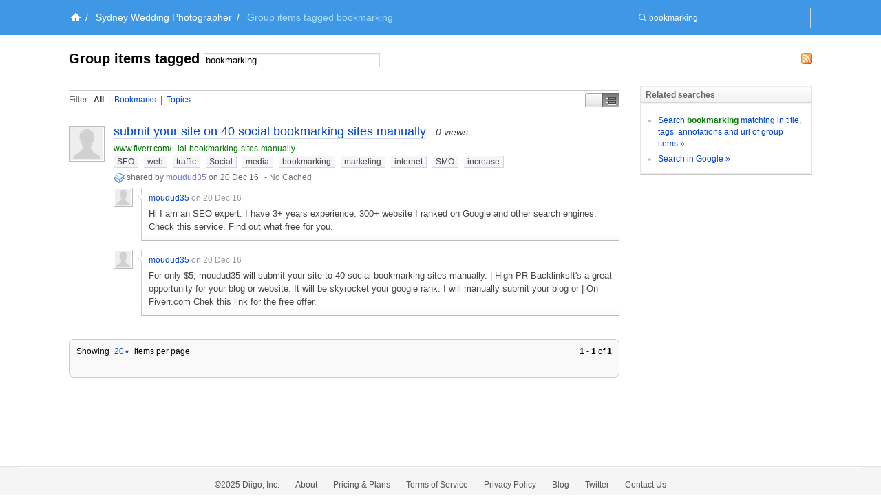

--- FILE ---
content_type: text/html; charset=UTF-8
request_url: https://groups.diigo.com/group/sydney-wedding-photographer/content/tag/bookmarking
body_size: 6408
content:
<!DOCTYPE html PUBLIC "-//W3C//DTD XHTML 1.0 Transitional//EN" "http://www.w3.org/TR/xhtml1/DTD/xhtml1-transitional.dtd">
<html xmlns="http://www.w3.org/1999/xhtml">
  <head>
    <meta http-equiv="Content-Type" content="text/html; charset=utf-8" />
    <meta http-equiv="X-UA-Compatible" content="IE=EmulateIE7" />
    
    <title>Group items tagged bookmarking  -  Sydney Wedding Photographer | Diigo Groups</title>
    <link rel="search" type="application/opensearchdescription+xml" title="Diigo Search" href="https://www.diigo.com/search/open_search" />
    <link href="/stylesheets/basic.css?1640672663" media="screen" rel="stylesheet" type="text/css" />
<link href="/stylesheets/common.css?1640672663" media="screen" rel="stylesheet" type="text/css" />
<link href="/stylesheets/homepage_layout.css?1640672663" media="screen" rel="stylesheet" type="text/css" />
<link href="/stylesheets/../front-end-utils/front-end-utils.css?1640672614" media="screen" rel="stylesheet" type="text/css" />
<link href="/stylesheets/v7/common.css?1640672663" media="screen" rel="stylesheet" type="text/css" />
    <script src="/javascripts/prototype_c_1.6.js?1640672663" type="text/javascript"></script>
<script src="/javascripts/lib/cross_subdomain_ajax.js?1640672663" type="text/javascript"></script>
<script src="/javascripts/v2/common.js?1640672663" type="text/javascript"></script>
<script src="/javascripts/constants.js?1640672663" type="text/javascript"></script>
<script src="/javascripts/domain_constants.js?1640672614" type="text/javascript"></script>
<script src="/javascripts/lib/effects_c.js?1640672663" type="text/javascript"></script>
<script src="/javascripts/diigo_bookmark.js?1640672663" type="text/javascript"></script>
<script src="/javascripts/../front-end-utils/front-end-utils.js?1640672614" type="text/javascript"></script>
<script src="/javascripts/displayVideo.js?1640672663" type="text/javascript"></script>
<script src="/javascripts/jquery-1.8.0.min.js?1640672663" type="text/javascript"></script>
<script src="/javascripts/lib/jquery-file-upload.all.min.js?1640672663" type="text/javascript"></script>
<script src="/javascripts/temp.tmp.js?1640672663" type="text/javascript"></script>
<script src="/javascripts/diigo_new_jquery.js?1640672663" type="text/javascript"></script>
<script src="/javascripts/jquery.diigo.search.js?1640672663" type="text/javascript"></script>
    <script type="text/javascript">
      jQuery.noConflict();
    </script>
    <style type='text/css'>
    	#header{
    		/*background: url("./bar.png") repeat-x scroll left top;*/
            background: #F9F9F9;
			height:auto;
			padding:10px;
    	}
    </style>
	<script type="text/javascript">
      function focusSearch(el,str){
        el.style.color = '#000';
        if(el.value==str){el.value='';}
      }
      function blurSearch(el,str){
        el.style.color = '#666';
        if(el.value.blank()){el.value=str;}
      }
    </script>
    <style type="text/css">
      #crumbsInner {padding:10px 0 10px 5px;}
    </style>
      <meta name="description" content="Alan Khan Photography and Video have been operating for more than two decades as Sydney wedding photographer. Wedding photography is an art and a science, unlike any other photography, wedding photo demands skill and patience with a very special personality."/>
  <meta name="keywords" content="groups, social annotation, annotation, social bookmark, sticky note, forum, bookmark manage, bookmark engine, tag, web2.0, social network, online community, collaboration"/>
  
  <link href="/stylesheets/v2/new_list_layout.css?1640672663" media="screen" rel="stylesheet" type="text/css" />
<link href="/stylesheets/group_content_layout.css?1640672663" media="screen" rel="stylesheet" type="text/css" />
<link href="/stylesheets/pending_members.css?1640672663" media="screen" rel="stylesheet" type="text/css" />
<link href="/stylesheets/new_popup.css?1640672663" media="screen" rel="stylesheet" type="text/css" />
  <!--[if IE]><link rel="stylesheet" href="/stylesheets/v2/iepatch.css" type="text/css" media="screen" /><![endif]-->
  <script type="text/javascript">
    function doGroupTagSearch(){
      var form = $("group_tag_search_form");
      var what = form.what.value;
      self.location = GROUP_HOST + "/group/"+ 'sydney-wedding-photographer' + "/content/tag/" + encodeURIComponent(what);
    }
  </script>
    <link rel="alternate" type="application/rss+xml" title="Sydney Wedding Photographer's best content tagged by bookmarking | Diigo - Groups" href="https://groups.diigo.com/group/sydney-wedding-photographer/rss/tag/bookmarking">

    <!--[if IE]>
    <link rel="stylesheet" href="/stylesheets/v2/iepatch.css" type="text/css" media="screen" />
    <![endif]-->
  </head>
  <body>
  		<div id='wrapper'>
    <script type="text/javascript">
      var _gaq = _gaq || [];
      _gaq.push(['_setAccount', 'UA-295754-15']);
      _gaq.push(['_setDomainName', '.diigo.com']);
      _gaq.push(['_trackPageview']);

      (function() {
        var ga = document.createElement('script'); ga.type = 'text/javascript'; ga.async = true;
        ga.src = ('https:' == document.location.protocol ? 'https://ssl' : 'http://www') + '.google-analytics.com/ga.js';
        var s = document.getElementsByTagName('script')[0]; s.parentNode.insertBefore(ga, s);
      })();
    </script>
    <p id="skipNav"><a href="#main">Skip to main content</a></p>
    <div id="crumbs">
  <div id="crumbsInner">
    <form id="topSearchForm2" method="get" action="https://groups.diigo.com/group/sydney-wedding-photographer/search?what=" autocomplete="off">
      <input type="text" value="bookmarking" onfocus="focusSearch(this, 'Search in this group ...')" onblur="blurSearch(this, 'Search in this group ...')" name="what" maxlength="255" class="inputTxt2" style="width:230px;color:#666;padding:4px 4px 4px 16px;"/>
    </form>
    <a href='https://www.diigo.com/index' title='Diigo Home'><img src='/images/icon-home-white.png' alt='Home' /></a><span>/</span> <a class='link2' href='https://groups.diigo.com/group/sydney-wedding-photographer'>Sydney Wedding Photographer</a><span>/</span> <strong>Group items tagged bookmarking</strong><style type='text/css'>#main{background:#fff;padding-top:1.5em;}</style>
  </div>
</div>


    <div id="main">
      <div id="mainInner">
        <div id="pageName">
  <h1>  <a href="https://groups.diigo.com/group/sydney-wedding-photographer/rss/tag/bookmarking" class="rssLink" style="margin-right:0;"><img src="/images/rss.gif" alt="Rss Feed"/></a>
Group items tagged <form id="group_tag_search_form" class="searchInGroup" onsubmit="doGroupTagSearch(); return false;"><input class="inputTxt2" type="text" name="what" value="bookmarking" style="width:250px;" maxlength="255" autocomplete="off" /></form></h1>
</div>
<div id="column">
  <div id="leftColumn">
      
      <div class="contentHeader" id="content_header">
        <div class="sortView">
          <span class="filter">
            <span>Filter:</span>
            <a href="https://groups.diigo.com/group/sydney-wedding-photographer/content/tag/bookmarking?dm=middle" class="current">All</a>
            | <a href="https://groups.diigo.com/group/sydney-wedding-photographer/content/tag/bookmarking?type=bookmark&amp;dm=middle" >Bookmarks</a>
            | <a href="https://groups.diigo.com/group/sydney-wedding-photographer/content/tag/bookmarking?type=topic&amp;dm=middle" >Topics</a>
          </span>
          <span class="displayMode">
            <a id="dmSimple" href="https://groups.diigo.com/group/sydney-wedding-photographer/content/tag/bookmarking?dm=simple&page_num=0" title="Compact Display"  onclick="changeDisplayMode('simple');">Simple</a>
            <a id="dmMiddle" href="https://groups.diigo.com/group/sydney-wedding-photographer/content/tag/bookmarking?dm=middle&page_num=0" title="Best for Browsing" class="current" onclick="changeDisplayMode('middle');">Middle</a>
          </span>
        </div>
      </div>


        <div class="item middle" id="item_0">
                  
<div class="icon">
  <a href="https://www.diigo.com/profile/moudud35" title="View moudud35's profile" class="userAvatar userAvatar_48 avatarPopup"><img src="https://resources.diigo.com/images/avatar/user/moudud35_48.jpg" alt="moudud35" /></a>
</div>
<div class="entry">
  <h3><a  href="https://www.fiverr.com/moudud35/submit-your-site-on-40-social-bookmarking-sites-manually"  title="submit your site on 40 social bookmarking sites manually" onclick="addVisitRecord('15711238');return true;" id="title_link_0">submit your site on 40 social bookmarking sites manually</a> <span class="itemVisitCount">- 0 views</span></h3>
  <div class="details">
    <div class="info">
      <div class="originalInfo">
        <span class="originalURL"><a href="https://www.fiverr.com/moudud35/submit-your-site-on-40-social-bookmarking-sites-manually" title="https://www.fiverr.com/moudud35/submit-your-site-on-40-social-bookmarking-sites-manually" rel="nofollow">www.fiverr.com/...ial-bookmarking-sites-manually</a></span>
        <p class="tags" id="tags_0">
            <a href="https://groups.diigo.com/group/sydney-wedding-photographer/content/tag/SEO">SEO</a> <a href="https://groups.diigo.com/group/sydney-wedding-photographer/content/tag/web">web</a> <a href="https://groups.diigo.com/group/sydney-wedding-photographer/content/tag/traffic">traffic</a> <a href="https://groups.diigo.com/group/sydney-wedding-photographer/content/tag/Social">Social</a> <a href="https://groups.diigo.com/group/sydney-wedding-photographer/content/tag/media">media</a> <a href="https://groups.diigo.com/group/sydney-wedding-photographer/content/tag/bookmarking">bookmarking</a> <a href="https://groups.diigo.com/group/sydney-wedding-photographer/content/tag/marketing">marketing</a> <a href="https://groups.diigo.com/group/sydney-wedding-photographer/content/tag/internet">internet</a> <a href="https://groups.diigo.com/group/sydney-wedding-photographer/content/tag/SMO">SMO</a> <a href="https://groups.diigo.com/group/sydney-wedding-photographer/content/tag/increase">increase</a>
        </p>
      </div>
      <a href="https://groups.diigo.com/group/sydney-wedding-photographer?type=bookmark" title="Bookmark. Click to see all."><img src="/images/link.gif" style="vertical-align:middle;"></a>
      <span class="userInfo">shared by <a href="https://groups.diigo.com/group/sydney-wedding-photographer/content/user/moudud35" title="View moudud35's content in group">moudud35</a> on 20 Dec 16</span>
      <span class="action">
          -   <a href="https://www.diigo.com/cached?url=https%3A%2F%2Fwww.fiverr.com%2Fmoudud35%2Fsubmit-your-site-on-40-social-bookmarking-sites-manually&amp;gname=sydney-wedding-photographer" title="submitted to archiving" />No Cached</a>

      </span>
      <div class="likeDetails" id="like_details_0" style="display:none"></div>
      
    </div>

    <div id="details_0" class="cInner">
      <div class="comments">
        <ul id="comment_0">
          
  <li id="comment_0_0" class="commentItem ">
      <a href="https://www.diigo.com/profile/moudud35" title="View moudud35's profile" class="commentUserAvtar avatarPopup"><img src="https://resources.diigo.com/images/avatar/user/moudud35_48.jpg" /></a>
      <div class="commentInfo">
        <div class="postInfo">
          <a href="https://groups.diigo.com/group/sydney-wedding-photographer/content/user/moudud35" title="View moudud35's content in group">moudud35</a>
          <span class="timeInfo">on 20 Dec 16</span>
          <span class="moreInfo">
          </span>
        </div>
        <div class="cContent" id="cContent_0_0"><div class="cArrow">&nbsp;</div><div class="cContentInner">Hi I am an SEO expert. I have 3+ years experience. 300+ website I ranked on Google and other search engines. Check this service.
Find out what free for you. </div></div>
        <div id="edit_comment_0_0" style="display:none;">
          <div class="cContent"><div class="cArrow">&nbsp;</div>
            <div class="cContentInner">
              <form method="post" id="edit_CForm_0_0" onsubmit="return(postEditBComment('0', '0'));">
                <div class="commentText">
                  <textarea name="comment_content" id="edit_comment_content_0_0" class="inputTxt2" onkeypress="resiseTextArea(this,event,'0_0')"><div class="cArrow">&nbsp;</div><div class="cContentInner">Hi I am an SEO expert. I have 3+ years experience. 300+ website I ranked on Google and other search engines. Check this service.
Find out what free for you. </div></textarea>
                </div>
                <div id="e_c_l_0_0" class="commentLoading" style="display: none;">...</div>
                <div id="e_c_btn_0_0" class="commentBtn">
                  <input type="submit" value="Post"/>
                  <a href="javascript:void(0);" onclick="cancelEditBComment('0','0');">Cancel</a>
                </div>
                <div style="position: absolute; visibility: hidden;" id="edit_comment_div_0_0"></div>
              </form>
            </div>
          </div>
        </div>
      </div>
      <div class="clear"></div>
    </li>
  
  <li id="comment_0_1" class="commentItem ">
      <a href="https://www.diigo.com/profile/moudud35" title="View moudud35's profile" class="commentUserAvtar avatarPopup"><img src="https://resources.diigo.com/images/avatar/user/moudud35_48.jpg" /></a>
      <div class="commentInfo">
        <div class="postInfo">
          <a href="https://groups.diigo.com/group/sydney-wedding-photographer/content/user/moudud35" title="View moudud35's content in group">moudud35</a>
          <span class="timeInfo">on 20 Dec 16</span>
          <span class="moreInfo">
          </span>
        </div>
        <div class="cContent" id="cContent_0_1"><div class="cArrow">&nbsp;</div><div class="cContentInner">For only $5, moudud35 will submit your site to 40 social bookmarking sites manually. | High PR BacklinksIt's a great opportunity for your blog or website. It will be skyrocket your google rank. I will manually submit your blog or | On Fiverr.com
Chek this link for the free offer. </div></div>
        <div id="edit_comment_0_1" style="display:none;">
          <div class="cContent"><div class="cArrow">&nbsp;</div>
            <div class="cContentInner">
              <form method="post" id="edit_CForm_0_1" onsubmit="return(postEditBComment('0', '1'));">
                <div class="commentText">
                  <textarea name="comment_content" id="edit_comment_content_0_1" class="inputTxt2" onkeypress="resiseTextArea(this,event,'0_1')"><div class="cArrow">&nbsp;</div><div class="cContentInner">For only $5, moudud35 will submit your site to 40 social bookmarking sites manually. | High PR BacklinksIt's a great opportunity for your blog or website. It will be skyrocket your google rank. I will manually submit your blog or | On Fiverr.com
Chek this link for the free offer. </div></textarea>
                </div>
                <div id="e_c_l_0_1" class="commentLoading" style="display: none;">...</div>
                <div id="e_c_btn_0_1" class="commentBtn">
                  <input type="submit" value="Post"/>
                  <a href="javascript:void(0);" onclick="cancelEditBComment('0','1');">Cancel</a>
                </div>
                <div style="position: absolute; visibility: hidden;" id="edit_comment_div_0_1"></div>
              </form>
            </div>
          </div>
        </div>
      </div>
      <div class="clear"></div>
    </li>
  

        </ul>
        <div class="addComment" id="add_comment_0" style="display:none;">
          <a class="commentUserAvtar" href="https://www.diigo.com/profile/"><img src="https://resources.diigo.com/images/avatar/user/_48.jpg" /></a>
          <form method="post" action="/site/add_page_comment" onsubmit="postBComment({'index':'0'});return false;" id="CForm_0">
            <input type="hidden" name="item_id" value="15711238"/>
            <div class="commentInfo">
              <textarea id="comment_content_0" name="comment_content" class="inputTxt2" onkeypress="resiseTextArea(this,event,'0')"></textarea>
              <div id="c_l_0" class="commentLoading" style="display: none;">...</div>
              <div id="c_btn_0" class="commentBtn">
                <input type="submit" value="Post"/>
                <a href="javascript:void(0);" onclick="clearCommentForm('0');">Cancel</a>
              </div>
            </div>
            <div style="position: absolute; visibility: hidden;" id="comment_div_0"></div>
          </form>
        </div>
        <!--div class="addComment inlineComment" id="add_comment_0" style="display:none;"></div-->
      </div>
    </div>
  </div>
</div>
<div class="clear"></div>
        </div>



      <b class="b1"></b><b class="b2"></b><b class="b3"></b><b class="b4"></b>
      <div class="contentb">
        <div class="bListBottomOpts">
          <span class="pagination">
    
    
    <span><span class="bold">1</span> - <span class="bold">1</span> of <span class="bold">1</span></span>
    
    
</span><!--pagination-->
          <div class="contextMenu bListCountOptions" style="display:inline">Showing <a href="javascript:void(0);">20<b>&#9660;</b></a> items per page
  <ul class="subMenu bListCountUL" style="display:none;">
    <li><a class="currentCount" href="javascript:void(0);" onclick="changeListCount('20')">20</a></li>
    <li><a  href="javascript:void(0);" onclick="changeListCount('50')">50</a></li>
    <li><a  href="javascript:void(0);" onclick="changeListCount('100')">100</a></li>
  </ul>
</div>
        </div>
      </div>
      <b class="b4"></b><b class="b3"></b><b class="b2"></b><b class="b1"></b>

  </div><!--leftColumn-->
  <div id="rightColumn">
    <div id="innerRightColumn">

      <div id="moreSearch" class="sideBox">
        <h3 class="bTitle">Related searches</h3>
        <div class="content">
          <div class="contentInner">
            <ul>
              <li><a href="https://groups.diigo.com/group/sydney-wedding-photographer/search?what=bookmarking">Search <strong>bookmarking</strong> matching in title, tags, annotations and url of group items &raquo;</a></li>
              <li><a id="googleLink" href="https://www.diigo.com/search/g?cx=!partner-pub-7625644023173335%3Agqffh9-8lvc&cof=FORID%3A11&ie=UTF-8&q=bookmarking&sa=Search#942">Search in Google &raquo;</a></li>
            </ul>
          </div>
        </div>
      </div>

    </div>
  </div><!--rightColumn-->
</div><!--column-->


      </div>
    </div><!--main-->
    <link href="/stylesheets/../piku/piku.css?1640672614" media="screen" rel="stylesheet" type="text/css" />
    <script src="/javascripts/../piku/piku.js?1640672614" type="text/javascript"></script>
<script src="/javascripts/cross_domain_follow_button.js?1640672663" type="text/javascript"></script>
    <div style="clear:both"></div>

<div id="footer" >
  

  <div id="bottomOptions"><div class="bottomOptionsInner">
    <a class="moveToTop" id="moveToTop" href="javascript:void(0);" onclick="Effect.ScrollTo('header', { duration:'0.5'}); return false;"></a>
  </div></div>
 
  <div id="bottomNav">
    <ul id="bottomNavInner">
      <ul id="bottomNavInner">
        <li>&copy;2025 Diigo, Inc.</li>
        <li><a href="https://www.diigo.com/about">About</a></li>
        <li><a href="https://www.diigo.com/premium">Pricing & Plans</a></li>
        <li><a href="https://www.diigo.com/terms">Terms of Service</a></li>
        <li><a href="https://www.diigo.com/privacy">Privacy Policy</a></li>
        <!--<li><a href="https://www.diigo.com/press">Press</a></li>-->
        <li><a href="http://blog.diigo.com/">Blog</a></li>
        <li><a target="_blank" href="http://www.twitter.com/diigo" title="Follow us on Twitter">Twitter</a></li>
        <li><a href="https://www.diigo.com/common/contact">Contact Us</a></li>
      </ul>
    </ul>
  </div><!--bottomNav-->
</div><!--footer-->
<script type="text/javascript">
  function initDiigo() {
    for(var i=0; i<window.onloadListeners.length;i++) {
      var func = window.onloadListeners[i];
      func.call();
    }
  }
  window.onloadListeners = [];
  window.addOnLoadListener = function(listener) {
    window.onloadListeners[window.onloadListeners.length] = listener;
  }

  function initAnnObserve(){
    $("main").select('li[class="annItem"]', 'li[class="annItem hide"]', 'li[class="annItem "]').each(function(ann){
      ann.observe('mouseover',hoverAnnItem.bindAsEventListener(this,ann.id));
      ann.observe('mouseout', outAnnItem.bindAsEventListener(this, ann.id));
    })
  }
  window.addOnLoadListener(initAnnObserve);
  var _GLOBAL_VAR = {};
  _GLOBAL_VAR['my_name'] = "";
  _GLOBAL_VAR["bACCID"] = "bookmarkShareToACC";
  var DIIGO_DOMAIN = D_DOMAIN.sub('.',"",1);
  document.observe("dom:loaded", initDiigo);
  //function initTopNav() {
  //	new ContextMenu("headerInner",{eventType:"mouseover",togglerClass:"flyMenu"});
  //}
  //window.addOnLoadListener(initTopNav);
</script>
  <script src="/javascripts/group_content.js?1640672663" type="text/javascript"></script>
  <script type="text/javascript">
    _GLOBAL_VAR['group_name'] = 'sydney-wedding-photographer';
    _GLOBAL_VAR['current_user'] = { user_id : '0', name : ''};
    CrossSubDomainAjax.baseDomain = DIIGO_DOMAIN;

    var _items = []
      var b = {'item_id':15711238, 'obj_type':1, 'obj_id':324884833, 'index':0, 'checked':false,
    'group_id':75885, 'g_name':'sydney-wedding-photographer', 'link_id':324884833, 'g_l_id':'75885-324884833', 'url':'https://www.fiverr.com/moudud35/submit-your-site-on-40-social-bookmarking-sites-manually', 'title':'submit your site on 40 social bookmarking sites manually', 'desc':'Hi I am an SEO expert. I have 3+ years experience. 300+ website I ranked on Google and other search engines. Check this service.\\nFind out what free for you. ', 'tags':'SEO,web,traffic,Social,media,bookmarking,marketing,internet,SMO,increase',
    'first_user_id':9639131, 'first_user_name':'moudud35', 'first_user_real_name':'moudud35', 'last_user_id':9639131, 'last_user_name':'moudud35', 'last_user_real_name':'moudud35',
    'user_count':1, 'p_c_count':2, 'ann_count':0, 'i_c_count':0, 'page_comments':[],'annotations':[]}
      var p_c = {'id':7010228, 'group_id':75885, 'link_id':324884833, 'g_l_id':'75885-324884833', 'user_id':9639131, 'user_name':'moudud35', 'user_real_name':'moudud35', 'content':'Hi I am an SEO expert. I have 3+ years experience. 300+ website I ranked on Google and other search engines. Check this service.\\nFind out what free for you. '}
      b.page_comments.push(p_c)
      var p_c = {'id':7010229, 'group_id':75885, 'link_id':324884833, 'g_l_id':'75885-324884833', 'user_id':9639131, 'user_name':'moudud35', 'user_real_name':'moudud35', 'content':'For only $5, moudud35 will submit your site to 40 social bookmarking sites manually. | High PR BacklinksIt\&#x27;s a great opportunity for your blog or website. It will be skyrocket your google rank. I will manually submit your blog or | On Fiverr.com\\nChek this link for the free offer. '}
      b.page_comments.push(p_c)
    _items.push(b);



  window.addOnLoadListener(function(){new ContextMenu("leftColumn",{eventType:"click",backgroundColor:'#E0EDFE',color:'#000'})});

  window.addOnLoadListener(function(){new AvatarPopup()});
  </script>
  <script src="/javascripts/v2/new_list_common.js?1640672663" type="text/javascript"></script>
<script src="/javascripts/v2/float_menu.js?1640672663" type="text/javascript"></script>
<script src="/javascripts/v2/new_list_my.js?1640672663" type="text/javascript"></script>
<script src="/javascripts/group_content.js?1640672663" type="text/javascript"></script>
  <script type="text/javascript">
    window.addOnLoadListener(function(){new ContextMenu("shortcut",{eventType:"mouseover",backgroundColor:'#E0EDFE',color:'#000'})});
  </script>


	</div>
  </body>
</html>
